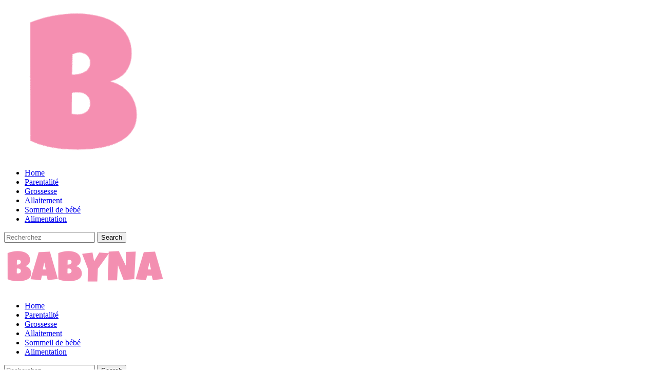

--- FILE ---
content_type: text/html; charset=UTF-8
request_url: https://baby-na.com/chat-et-arrivee-dun-bebe-a-la-maison/
body_size: 26333
content:
<!DOCTYPE html><html lang="fr-FR"><head><link rel="preconnect" href="https://fonts.gstatic.com" crossorigin /><link rel="dns-prefetch" href="https://fonts.gstatic.com" /><meta charset="UTF-8"><meta http-equiv="X-UA-Compatible" content="IE=edge"><meta name="viewport" content="width=device-width, initial-scale=1"><link rel="profile" href="https://gmpg.org/xfn/11"/><link rel="alternate" type="application/rss+xml" title="Baby-na.com RSS Feed"
href="https://baby-na.com/feed/"/><link rel="alternate" type="application/atom+xml" title="Baby-na.com Atom Feed"
href="https://baby-na.com/feed/atom/"/><link rel="pingback" href="https://baby-na.com/xmlrpc.php"/>
<!--[if lt IE 9]>
[script_0]
<![endif]--><link rel='preconnect' href='https://fonts.googleapis.com' /><link rel='preconnect' href='https://fonts.gstatic.com' /><meta http-equiv='x-dns-prefetch-control' content='on'><link rel='dns-prefetch' href='//fonts.gstatic.com' /><link rel='dns-prefetch' href='//s.gravatar.com' /><link rel='dns-prefetch' href='//www.google-analytics.com' /><meta name='robots' content='index, follow, max-image-preview:large, max-snippet:-1, max-video-preview:-1' /><title>Chat et Arrivée d&#039;un Bébé à la Maison - Baby-na.com</title><meta name="description" content="Un adorable bébé arrive bientôt à la maison... Mais attendez, qu&#039;en est-il de votre chat ? Pas de panique, nous allons vous guider sur les précautions à prendre, les avantages pour le développement de votre enfant et les astuces pour que les présentations entre votre chat et votre bébé se passent en douceur." /><link rel="canonical" href="https://baby-na.com/chat-et-arrivee-dun-bebe-a-la-maison/" /><meta property="og:locale" content="fr_FR" /><meta property="og:type" content="article" /><meta property="og:title" content="Chat et Arrivée d&#039;un Bébé à la Maison - Baby-na.com" /><meta property="og:description" content="Un adorable bébé arrive bientôt à la maison... Mais attendez, qu&#039;en est-il de votre chat ? Pas de panique, nous allons vous guider sur les précautions à prendre, les avantages pour le développement de votre enfant et les astuces pour que les présentations entre votre chat et votre bébé se passent en douceur." /><meta property="og:url" content="https://baby-na.com/chat-et-arrivee-dun-bebe-a-la-maison/" /><meta property="og:site_name" content="Baby-na.com" /><meta property="article:published_time" content="2023-07-12T11:49:29+00:00" /><meta property="article:modified_time" content="2025-06-05T20:29:55+00:00" /><meta name="author" content="babynacom" /><meta name="twitter:card" content="summary_large_image" /><meta name="twitter:label1" content="Écrit par" /><meta name="twitter:data1" content="babynacom" /><meta name="twitter:label2" content="Durée de lecture estimée" /><meta name="twitter:data2" content="6 minutes" /> <script type="application/ld+json" class="yoast-schema-graph">{"@context":"https://schema.org","@graph":[{"@type":"Article","@id":"https://baby-na.com/chat-et-arrivee-dun-bebe-a-la-maison/#article","isPartOf":{"@id":"https://baby-na.com/chat-et-arrivee-dun-bebe-a-la-maison/"},"author":{"name":"babynacom","@id":"https://baby-na.com/#/schema/person/239b3a270d8c47cd5227437d4f678721"},"headline":"Chat et Arrivée d&rsquo;un Bébé à la Maison","datePublished":"2023-07-12T11:49:29+00:00","dateModified":"2025-06-05T20:29:55+00:00","mainEntityOfPage":{"@id":"https://baby-na.com/chat-et-arrivee-dun-bebe-a-la-maison/"},"wordCount":1235,"commentCount":0,"publisher":{"@id":"https://baby-na.com/#organization"},"image":{"@id":"https://baby-na.com/chat-et-arrivee-dun-bebe-a-la-maison/#primaryimage"},"thumbnailUrl":"https://baby-na.com/wp-content/uploads/2025/06/GettyImages-1369530099.jpg","articleSection":["Grossesse"],"inLanguage":"fr-FR","potentialAction":[{"@type":"CommentAction","name":"Comment","target":["https://baby-na.com/chat-et-arrivee-dun-bebe-a-la-maison/#respond"]}]},{"@type":"WebPage","@id":"https://baby-na.com/chat-et-arrivee-dun-bebe-a-la-maison/","url":"https://baby-na.com/chat-et-arrivee-dun-bebe-a-la-maison/","name":"Chat et Arrivée d'un Bébé à la Maison - Baby-na.com","isPartOf":{"@id":"https://baby-na.com/#website"},"primaryImageOfPage":{"@id":"https://baby-na.com/chat-et-arrivee-dun-bebe-a-la-maison/#primaryimage"},"image":{"@id":"https://baby-na.com/chat-et-arrivee-dun-bebe-a-la-maison/#primaryimage"},"thumbnailUrl":"https://baby-na.com/wp-content/uploads/2025/06/GettyImages-1369530099.jpg","datePublished":"2023-07-12T11:49:29+00:00","dateModified":"2025-06-05T20:29:55+00:00","description":"Un adorable bébé arrive bientôt à la maison... Mais attendez, qu'en est-il de votre chat ? Pas de panique, nous allons vous guider sur les précautions à prendre, les avantages pour le développement de votre enfant et les astuces pour que les présentations entre votre chat et votre bébé se passent en douceur.","breadcrumb":{"@id":"https://baby-na.com/chat-et-arrivee-dun-bebe-a-la-maison/#breadcrumb"},"inLanguage":"fr-FR","potentialAction":[{"@type":"ReadAction","target":["https://baby-na.com/chat-et-arrivee-dun-bebe-a-la-maison/"]}]},{"@type":"ImageObject","inLanguage":"fr-FR","@id":"https://baby-na.com/chat-et-arrivee-dun-bebe-a-la-maison/#primaryimage","url":"https://baby-na.com/wp-content/uploads/2025/06/GettyImages-1369530099.jpg","contentUrl":"https://baby-na.com/wp-content/uploads/2025/06/GettyImages-1369530099.jpg","width":724,"height":483,"caption":"Beautiful dark haired pregnant woman wearing grey eating healthy toast with avocado at kitchen and look away to window"},{"@type":"BreadcrumbList","@id":"https://baby-na.com/chat-et-arrivee-dun-bebe-a-la-maison/#breadcrumb","itemListElement":[{"@type":"ListItem","position":1,"name":"Home","item":"https://baby-na.com/"},{"@type":"ListItem","position":2,"name":"Chat et Arrivée d&#8217;un Bébé à la Maison"}]},{"@type":"WebSite","@id":"https://baby-na.com/#website","url":"https://baby-na.com/","name":"Baby-na.com","description":"Conseils Grossesse, Parentalité, Bébé, Enfant","publisher":{"@id":"https://baby-na.com/#organization"},"potentialAction":[{"@type":"SearchAction","target":{"@type":"EntryPoint","urlTemplate":"https://baby-na.com/?s={search_term_string}"},"query-input":{"@type":"PropertyValueSpecification","valueRequired":true,"valueName":"search_term_string"}}],"inLanguage":"fr-FR"},{"@type":"Organization","@id":"https://baby-na.com/#organization","name":"Baby-na.com","url":"https://baby-na.com/","logo":{"@type":"ImageObject","inLanguage":"fr-FR","@id":"https://baby-na.com/#/schema/logo/image/","url":"https://baby-na.com/wp-content/uploads/2025/06/BABYNA-500-x-200-px-500-x-150-px.webp","contentUrl":"https://baby-na.com/wp-content/uploads/2025/06/BABYNA-500-x-200-px-500-x-150-px.webp","width":313,"height":94,"caption":"Baby-na.com"},"image":{"@id":"https://baby-na.com/#/schema/logo/image/"}},{"@type":"Person","@id":"https://baby-na.com/#/schema/person/239b3a270d8c47cd5227437d4f678721","name":"babynacom","sameAs":["https://baby-na.com"]}]}</script> <link rel='dns-prefetch' href='//www.googletagmanager.com' /><link rel='dns-prefetch' href='//pagead2.googlesyndication.com' /><link rel="alternate" type="application/rss+xml" title="Baby-na.com &raquo; Flux" href="https://baby-na.com/feed/" /><link rel="alternate" type="application/rss+xml" title="Baby-na.com &raquo; Flux des commentaires" href="https://baby-na.com/comments/feed/" /><link rel="alternate" type="application/rss+xml" title="Baby-na.com &raquo; Chat et Arrivée d&rsquo;un Bébé à la Maison Flux des commentaires" href="https://baby-na.com/chat-et-arrivee-dun-bebe-a-la-maison/feed/" /><link rel="stylesheet" id="litespeed-cache-dummy-css" media="all" data-soledad_pagespeed-delay data-href="https://baby-na.com/wp-content/cache/soledad_pagespeed/css/24417c80fc11f8f866e6b171d3676d68.css?v=1"/><link rel="stylesheet" id="wp-block-library-css" media="all" data-soledad_pagespeed-delay data-href="https://baby-na.com/wp-content/cache/soledad_pagespeed/css/1b09990b9b458ca8958915e786bab65d.css?v=1"/><link rel="stylesheet" id="contact-form-7-css" media="all" data-soledad_pagespeed-delay data-href="https://baby-na.com/wp-content/cache/soledad_pagespeed/css/f15c59685d2b041d6aa5e908c3cf714c.css?v=1"/><link rel="stylesheet" id="penci-review-css" media="all" data-soledad_pagespeed-delay data-href="https://baby-na.com/wp-content/cache/soledad_pagespeed/css/68b99069cd8a8d107ca953437a02fcbe.css?v=1"/><link rel="stylesheet" id="penci-oswald-css" media="all" data-soledad_pagespeed-delay data-href="//fonts.googleapis.com/css?family=Oswald%3A400&amp;display=swap"/><link rel="stylesheet" id="penci-fonts-css" media="only screen and (min-width: 768px)" data-soledad_pagespeed-delay data-href="https://baby-na.com/wp-content/cache/soledad_pagespeed/css/d7b1633ba901a23cab1c255dfaf8c2cd.css?v=1"/><link rel="stylesheet" id="penci-mobile-fonts-css" media="only screen and (max-width: 768px)" data-soledad_pagespeed-delay data-href="https://baby-na.com/wp-content/cache/soledad_pagespeed/css/d1e79d6014e07437b89a8a4bb45b4fc1.css?v=1"/><link rel="stylesheet" id="penci-main-style-css" media="all" data-soledad_pagespeed-delay data-href="https://baby-na.com/wp-content/cache/soledad_pagespeed/css/47d90ca9ed0d740d7a31a0d1d3dc01da.css?v=1"/><link rel="stylesheet" id="penci-swiper-bundle-css" media="all" data-soledad_pagespeed-delay data-href="https://baby-na.com/wp-content/cache/soledad_pagespeed/css/fbee1f7f3124a1b03a72bb9711ff48c2.css?v=1"/><link rel="stylesheet" id="penci-font-awesomeold-css" media="all" data-soledad_pagespeed-delay data-href="https://baby-na.com/wp-content/themes/soledad/css/font-awesome.4.7.0.swap.min.css"/><link rel="stylesheet" id="penci_icon-css" media="all" data-soledad_pagespeed-delay data-href="https://baby-na.com/wp-content/themes/soledad/css/penci-icon.css"/><link rel="stylesheet" id="penci_style-css" media="all" data-soledad_pagespeed-delay data-href="https://baby-na.com/wp-content/themes/soledad/style.css"/><link rel="stylesheet" id="penci_social_counter-css" media="all" data-soledad_pagespeed-delay data-href="https://baby-na.com/wp-content/cache/soledad_pagespeed/css/3352d103554e85efcf694f86f73a8ebb.css?v=1"/><link rel="stylesheet" id="elementor-icons-css" media="all" data-soledad_pagespeed-delay data-href="https://baby-na.com/wp-content/plugins/elementor/assets/lib/eicons/css/elementor-icons.min.css"/><link rel="stylesheet" id="elementor-frontend-css" media="all" data-soledad_pagespeed-delay data-href="https://baby-na.com/wp-content/cache/soledad_pagespeed/css/519a79d28aa59580f4306b05c2c2063a.css?v=1"/><link rel="stylesheet" id="elementor-post-11-css" media="all" data-soledad_pagespeed-delay data-href="https://baby-na.com/wp-content/cache/soledad_pagespeed/css/4ee210a7a26b3b09445cc0136ba11a8d.css?v=1"/><link rel="stylesheet" id="elementor-post-246-css" media="all" data-soledad_pagespeed-delay data-href="https://baby-na.com/wp-content/cache/soledad_pagespeed/css/2b3cbc891dc3720f97745732b37894c0.css?v=1"/><link rel="stylesheet" id="elementor-gf-local-baloo2-css" media="all" data-soledad_pagespeed-delay data-href="https://baby-na.com/wp-content/cache/soledad_pagespeed/css/32aa285a948613dd27c193a966e78bf0.css?v=1"/><link rel="stylesheet" id="elementor-gf-local-roboto-css" media="all" data-soledad_pagespeed-delay data-href="https://baby-na.com/wp-content/cache/soledad_pagespeed/css/a3700887f88ab31c6a51e6dd3e59725e.css?v=1"/><link rel="stylesheet" id="elementor-gf-local-robotoslab-css" media="all" data-soledad_pagespeed-delay data-href="https://baby-na.com/wp-content/cache/soledad_pagespeed/css/4f3c2a38a75f7e8ca22518a1bae6f1c2.css?v=1"/><link rel="stylesheet" id="elementor-gf-local-sourcesanspro-css" media="all" data-soledad_pagespeed-delay data-href="https://baby-na.com/wp-content/cache/soledad_pagespeed/css/2acbc97cafba708c13cc5be76d5c4b8e.css?v=1"/><link rel="stylesheet" id="elementor-icons-shared-0-css" media="all" data-soledad_pagespeed-delay data-href="https://baby-na.com/wp-content/plugins/elementor/assets/lib/font-awesome/css/fontawesome.min.css"/><link rel="stylesheet" id="elementor-icons-fa-regular-css" media="all" data-soledad_pagespeed-delay data-href="https://baby-na.com/wp-content/plugins/elementor/assets/lib/font-awesome/css/regular.min.css"/> <script type="PenciLazyScript" id="jquery-core-js" src="https://baby-na.com/wp-includes/js/jquery/jquery.min.js" data-pencilazy-type="text/javascript"></script> 
 <script type="text/javascript" src="https://www.googletagmanager.com/gtag/js?id=GT-5DCTVW5" id="google_gtagjs-js" defer data-deferred="1"></script> <script type="text/javascript" id="google_gtagjs-js-after" src="[data-uri]" defer></script> <meta name="generator" content="Site Kit by Google 1.170.0" /> <script type="PenciLazyScript">var portfolioDataJs = portfolioDataJs || [];</script> <link rel="shortcut icon" href="https://baby-na.com/wp-content/uploads/2025/06/cropped-BABYNA-1-300x300-1.png"
type="image/x-icon"/><link rel="apple-touch-icon" sizes="180x180" href="https://baby-na.com/wp-content/uploads/2025/06/cropped-BABYNA-1-300x300-1.png"> <script type="PenciLazyScript">var penciBlocksArray=[];
var portfolioDataJs = portfolioDataJs || [];var PENCILOCALCACHE = {};
		(function () {
				"use strict";
		
				PENCILOCALCACHE = {
					data: {},
					remove: function ( ajaxFilterItem ) {
						delete PENCILOCALCACHE.data[ajaxFilterItem];
					},
					exist: function ( ajaxFilterItem ) {
						return PENCILOCALCACHE.data.hasOwnProperty( ajaxFilterItem ) && PENCILOCALCACHE.data[ajaxFilterItem] !== null;
					},
					get: function ( ajaxFilterItem ) {
						return PENCILOCALCACHE.data[ajaxFilterItem];
					},
					set: function ( ajaxFilterItem, cachedData ) {
						PENCILOCALCACHE.remove( ajaxFilterItem );
						PENCILOCALCACHE.data[ajaxFilterItem] = cachedData;
					}
				};
			}
		)();function penciBlock() {
		    this.atts_json = '';
		    this.content = '';
		}</script> <script type="application/ld+json">{
    "@context": "https:\/\/schema.org\/",
    "@type": "organization",
    "@id": "#organization",
    "logo": {
        "@type": "ImageObject",
        "url": "https:\/\/baby-na.com\/wp-content\/uploads\/2025\/06\/cropped-BABYNA-1-300x300-1.png"
    },
    "url": "https:\/\/baby-na.com\/",
    "name": "Baby-na.com",
    "description": "Conseils Grossesse, Parentalit\u00e9, B\u00e9b\u00e9, Enfant"
}</script><script type="application/ld+json">{
    "@context": "https:\/\/schema.org\/",
    "@type": "WebSite",
    "name": "Baby-na.com",
    "alternateName": "Conseils Grossesse, Parentalit\u00e9, B\u00e9b\u00e9, Enfant",
    "url": "https:\/\/baby-na.com\/"
}</script><script type="application/ld+json">{
    "@context": "https:\/\/schema.org\/",
    "@type": "BlogPosting",
    "headline": "Chat et Arriv\u00e9e d'un B\u00e9b\u00e9 \u00e0 la Maison",
    "description": "Un adorable b\u00e9b\u00e9 arrive bient\u00f4t \u00e0 la maison&#8230; Mais attendez, qu&rsquo;en est-il de votre chat ? Pas de panique, nous allons vous guider sur les pr\u00e9cautions \u00e0 prendre, les avantages&hellip;",
    "datePublished": "2023-07-12T11:49:29+00:00",
    "datemodified": "2025-06-05T20:29:55+00:00",
    "mainEntityOfPage": "https:\/\/baby-na.com\/chat-et-arrivee-dun-bebe-a-la-maison\/",
    "image": {
        "@type": "ImageObject",
        "url": "https:\/\/baby-na.com\/wp-content\/uploads\/2025\/06\/GettyImages-1369530099.jpg",
        "width": 724,
        "height": 483
    },
    "publisher": {
        "@type": "Organization",
        "name": "Baby-na.com",
        "logo": {
            "@type": "ImageObject",
            "url": "https:\/\/baby-na.com\/wp-content\/uploads\/2025\/06\/cropped-BABYNA-1-300x300-1.png"
        }
    },
    "author": {
        "@type": "Person",
        "@id": "#person-babynacom",
        "name": "babynacom",
        "url": "https:\/\/baby-na.com\/author\/babynacom\/"
    }
}</script> <meta name="google-adsense-platform-account" content="ca-host-pub-2644536267352236"><meta name="google-adsense-platform-domain" content="sitekit.withgoogle.com"><meta name="generator" content="Elementor 3.34.2; features: additional_custom_breakpoints; settings: css_print_method-external, google_font-enabled, font_display-swap"><meta name="redi-version" content="1.2.7" />
 <script type="PenciLazyScript" crossorigin="anonymous" src="https://pagead2.googlesyndication.com/pagead/js/adsbygoogle.js?client=ca-pub-6299409479423820&amp;host=ca-host-pub-2644536267352236" id="e27cf681bbf11fdef0db4942ea291a87" data-pencilazy-type="text/javascript"></script> <link rel="prefetch" href="https://baby-na.com/wp-content/cache/soledad_pagespeed/css/24417c80fc11f8f866e6b171d3676d68.css?v=1" as="style" media="all" /><link rel="prefetch" href="https://baby-na.com/wp-content/cache/soledad_pagespeed/css/1b09990b9b458ca8958915e786bab65d.css?v=1" as="style" media="all" /><link rel="prefetch" href="https://baby-na.com/wp-content/cache/soledad_pagespeed/css/f15c59685d2b041d6aa5e908c3cf714c.css?v=1" as="style" media="all" /><link rel="prefetch" href="https://baby-na.com/wp-content/cache/soledad_pagespeed/css/68b99069cd8a8d107ca953437a02fcbe.css?v=1" as="style" media="all" /><link rel="prefetch" href="https://baby-na.com/wp-content/cache/soledad_pagespeed/css/47d90ca9ed0d740d7a31a0d1d3dc01da.css?v=1" as="style" media="all" /><link rel="prefetch" href="https://baby-na.com/wp-content/cache/soledad_pagespeed/css/fbee1f7f3124a1b03a72bb9711ff48c2.css?v=1" as="style" media="all" /><link rel="prefetch" href="https://baby-na.com/wp-content/themes/soledad/css/font-awesome.4.7.0.swap.min.css" as="style" media="all" /><link rel="prefetch" href="https://baby-na.com/wp-content/themes/soledad/css/penci-icon.css" as="style" media="all" /><link rel="prefetch" href="https://baby-na.com/wp-content/themes/soledad/style.css" as="style" media="all" /><link rel="prefetch" href="https://baby-na.com/wp-content/cache/soledad_pagespeed/css/3352d103554e85efcf694f86f73a8ebb.css?v=1" as="style" media="all" /><link rel="prefetch" href="https://baby-na.com/wp-content/plugins/elementor/assets/lib/eicons/css/elementor-icons.min.css" as="style" media="all" /><link rel="prefetch" href="https://baby-na.com/wp-content/cache/soledad_pagespeed/css/519a79d28aa59580f4306b05c2c2063a.css?v=1" as="style" media="all" /><link rel="prefetch" href="https://baby-na.com/wp-content/cache/soledad_pagespeed/css/4ee210a7a26b3b09445cc0136ba11a8d.css?v=1" as="style" media="all" /><link rel="prefetch" href="https://baby-na.com/wp-content/cache/soledad_pagespeed/css/2b3cbc891dc3720f97745732b37894c0.css?v=1" as="style" media="all" /><link rel="prefetch" href="https://baby-na.com/wp-content/cache/soledad_pagespeed/css/32aa285a948613dd27c193a966e78bf0.css?v=1" as="style" media="all" /><link rel="prefetch" href="https://baby-na.com/wp-content/cache/soledad_pagespeed/css/a3700887f88ab31c6a51e6dd3e59725e.css?v=1" as="style" media="all" /><link rel="prefetch" href="https://baby-na.com/wp-content/cache/soledad_pagespeed/css/4f3c2a38a75f7e8ca22518a1bae6f1c2.css?v=1" as="style" media="all" /><link rel="prefetch" href="https://baby-na.com/wp-content/cache/soledad_pagespeed/css/2acbc97cafba708c13cc5be76d5c4b8e.css?v=1" as="style" media="all" /><link rel="prefetch" href="https://baby-na.com/wp-content/plugins/elementor/assets/lib/font-awesome/css/fontawesome.min.css" as="style" media="all" /><link rel="prefetch" href="https://baby-na.com/wp-content/plugins/elementor/assets/lib/font-awesome/css/regular.min.css" as="style" media="all" /></head><body class="wp-singular post-template-default single single-post postid-2265 single-format-standard wp-custom-logo wp-theme-soledad penci-disable-desc-collapse soledad-ver-8-6-6 pclight-mode penci-body-title-bellow penci-show-pthumb pcmn-drdw-style-slide_down pchds-showup pcstyle-style-2 elementor-default elementor-kit-11"><div id="soledad_wrapper" class="wrapper-boxed header-style-header-1 header-search-style-showup"><div class="penci-header-wrap pc-wrapbuilder-header"><div data-builder-slug="header" id="pcbdhd_header"
class="pc-wrapbuilder-header-inner penci-builder-id-header"><div class="penci_header penci-header-builder penci_builder_sticky_header_desktop shadow-enable"><div class="penci_container"><div class="penci_stickybar penci_navbar"><div class="penci-desktop-sticky-mid penci_container penci-sticky-mid pcmiddle-center pc-hasel"><div class="container container-normal"><div class="penci_nav_row"><div class="penci_nav_col penci_nav_left penci_nav_alignleft"><div class="pc-builder-element penci-menuhbg-wapper penci-menu-toggle-wapper">
<a href="#" aria-label="Open Menu"
class="penci-menuhbg-toggle builder pc-button-define-style-1">
<span class="penci-menuhbg-inner">
<i class="lines-button lines-button-double">
<i class="penci-lines"></i>
</i>
<i class="lines-button lines-button-double penci-hover-effect">
<i class="penci-lines"></i>
</i>
</span>
</a></div><div class="pc-builder-element pc-logo-sticky pc-logo penci-header-image-logo ">
<a href="https://baby-na.com/">
<img data-lazyloaded="1" src="[data-uri]" class="penci-mainlogo penci-limg pclogo-cls" data-src="https://baby-na.com/wp-content/uploads/2025/06/cropped-BABYNA-1-300x300-1.png"
alt="Baby-na.com"
width="300"
height="300">
</a></div></div><div class="penci_nav_col penci_nav_center penci_nav_aligncenter"><div class="pc-builder-element pc-builder-menu pc-main-menu"><nav class="navigation menu-style-1 no-class menu-item-normal " role="navigation"
itemscope
itemtype="https://schema.org/SiteNavigationElement"><ul id="menu-main-menu" class="menu"><li id="menu-item-388" class="menu-item menu-item-type-post_type menu-item-object-page menu-item-home ajax-mega-menu menu-item-388"><a href="https://baby-na.com/">Home</a></li><li id="menu-item-3929" class="menu-item menu-item-type-taxonomy menu-item-object-category ajax-mega-menu menu-item-3929"><a href="https://baby-na.com/category/parentalite/">Parentalité</a></li><li id="menu-item-3930" class="menu-item menu-item-type-taxonomy menu-item-object-category current-post-ancestor current-menu-parent current-post-parent ajax-mega-menu menu-item-3930"><a href="https://baby-na.com/category/grossesse/">Grossesse</a></li><li id="menu-item-3931" class="menu-item menu-item-type-taxonomy menu-item-object-category ajax-mega-menu menu-item-3931"><a href="https://baby-na.com/category/allaitement/">Allaitement</a></li><li id="menu-item-3932" class="menu-item menu-item-type-taxonomy menu-item-object-category ajax-mega-menu menu-item-3932"><a href="https://baby-na.com/category/sommeil-de-bebe/">Sommeil de bébé</a></li><li id="menu-item-3933" class="menu-item menu-item-type-taxonomy menu-item-object-category ajax-mega-menu menu-item-3933"><a href="https://baby-na.com/category/alimentation/">Alimentation</a></li></ul></nav></div></div><div class="penci_nav_col penci_nav_right penci_nav_alignright"><div id="top-search"
class="pc-builder-element penci-top-search pcheader-icon top-search-classes ">
<a href="#" aria-label="Search" class="search-click pc-button-define-style-2">
<i class="penciicon-magnifiying-glass"></i>
</a><div class="show-search pcbds-showup"><form role="search" method="get" class="pc-searchform"
action="https://baby-na.com/"><div class="pc-searchform-inner">
<input type="text" class="search-input"
placeholder="Recherchez" name="s"/>
<i class="penciicon-magnifiying-glass"></i>
<button type="submit"
class="searchsubmit">Search</button></div></form>
<a href="#" aria-label="Close" class="search-click close-search"><i class="penciicon-close-button"></i></a></div></div></div></div></div></div></div></div></div><div class="penci_header penci-header-builder main-builder-header  normal shadow-enable  "><div class="penci_topblock penci-desktop-topblock pcmiddle-normal penci_container bg-normal pc-hasel"><div class="container container-fullwidth"><div class="penci_nav_row"><div class="penci_nav_col penci_nav_center  penci_content_row penci_nav_aligncenter"><div class="pc-builder-element pc-logo pc-logo-desktop penci-header-image-logo ">
<a href="https://baby-na.com/">
<img data-lazyloaded="1" src="[data-uri]" class="penci-mainlogo penci-limg pclogo-cls" data-src="https://baby-na.com/wp-content/uploads/2025/06/BABYNA-500-x-200-px-500-x-150-px.png"
alt="Baby-na.com"
width="313"
height="94">
</a></div></div></div></div></div><div class="penci_topbar penci-desktop-topbar penci_container bg-normal pcmiddle-normal pc-hasel"><div class="container container-normal"><div class="penci_nav_row"><div class="penci_nav_col penci_nav_left penci_nav_alignleft"><div class="header-social desktop-social penci-builder-element"><div class="inner-header-social social-icon-style penci-social-circle penci-social-textcolored">
<a href="https://www.instagram.com/babyna_com/"
aria-label="Instagram"  rel="noreferrer"                   target="_blank"><i class="penci-faicon fa fa-instagram" ></i></a></div></div></div><div class="penci_nav_col penci_nav_center penci_nav_aligncenter"><div class="pc-builder-element pc-builder-menu pc-main-menu"><nav class="navigation menu-style-1 no-class menu-item-normal " role="navigation"
itemscope
itemtype="https://schema.org/SiteNavigationElement"><ul id="menu-main-menu-1" class="menu"><li class="menu-item menu-item-type-post_type menu-item-object-page menu-item-home ajax-mega-menu menu-item-388"><a href="https://baby-na.com/">Home</a></li><li class="menu-item menu-item-type-taxonomy menu-item-object-category ajax-mega-menu menu-item-3929"><a href="https://baby-na.com/category/parentalite/">Parentalité</a></li><li class="menu-item menu-item-type-taxonomy menu-item-object-category current-post-ancestor current-menu-parent current-post-parent ajax-mega-menu menu-item-3930"><a href="https://baby-na.com/category/grossesse/">Grossesse</a></li><li class="menu-item menu-item-type-taxonomy menu-item-object-category ajax-mega-menu menu-item-3931"><a href="https://baby-na.com/category/allaitement/">Allaitement</a></li><li class="menu-item menu-item-type-taxonomy menu-item-object-category ajax-mega-menu menu-item-3932"><a href="https://baby-na.com/category/sommeil-de-bebe/">Sommeil de bébé</a></li><li class="menu-item menu-item-type-taxonomy menu-item-object-category ajax-mega-menu menu-item-3933"><a href="https://baby-na.com/category/alimentation/">Alimentation</a></li></ul></nav></div></div><div class="penci_nav_col penci_nav_right penci_nav_alignright"><div id="top-search"
class="pc-builder-element penci-top-search pcheader-icon top-search-classes ">
<a href="#" aria-label="Search" class="search-click pc-button-define-style-2">
<i class="penciicon-magnifiying-glass"></i>
</a><div class="show-search pcbds-showup"><form role="search" method="get" class="pc-searchform"
action="https://baby-na.com/"><div class="pc-searchform-inner">
<input type="text" class="search-input"
placeholder="Recherchez" name="s"/>
<i class="penciicon-magnifiying-glass"></i>
<button type="submit"
class="searchsubmit">Search</button></div></form>
<a href="#" aria-label="Close" class="search-click close-search"><i class="penciicon-close-button"></i></a></div></div></div></div></div></div></div><div class="penci_navbar_mobile shadow-enable"><div class="penci_mobile_midbar penci-mobile-midbar penci_container sticky-enable pcmiddle-center pc-hasel bgtrans-enable"><div class="container"><div class="penci_nav_row"><div class="penci_nav_col penci_nav_left penci_nav_alignleft"><div class="pc-button-define-customize pc-builder-element navigation mobile-menu "><div class="button-menu-mobile header-builder"><svg width=18px height=18px viewBox="0 0 512 384" version=1.1 xmlns=http://www.w3.org/2000/svg xmlns:xlink=http://www.w3.org/1999/xlink><g stroke=none stroke-width=1 fill-rule=evenodd><g transform="translate(0.000000, 0.250080)"><rect x=0 y=0 width=512 height=62></rect><rect x=0 y=161 width=512 height=62></rect><rect x=0 y=321 width=512 height=62></rect></g></g></svg></div></div></div><div class="penci_nav_col penci_nav_center penci_nav_aligncenter"><div class="pc-builder-element pc-logo pb-logo-mobile penci-header-image-logo ">
<a href="https://baby-na.com/">
<img data-lazyloaded="1" src="[data-uri]" class="penci-mainlogo penci-limg pclogo-cls" data-src="https://baby-na.com/wp-content/uploads/2025/06/cropped-BABYNA-1-300x300-1.png"
alt="Baby-na.com"
width="300"
height="300">
</a></div></div><div class="penci_nav_col penci_nav_right penci_nav_alignright"><div id="top-search"
class="pc-builder-element penci-top-search pcheader-icon top-search-classes ">
<a href="#" aria-label="Search" class="search-click pc-button-define-style-2">
<i class="penciicon-magnifiying-glass"></i>
</a><div class="show-search pcbds-showup"><form role="search" method="get" class="pc-searchform"
action="https://baby-na.com/"><div class="pc-searchform-inner">
<input type="text" class="search-input"
placeholder="Recherchez" name="s"/>
<i class="penciicon-magnifiying-glass"></i>
<button type="submit"
class="searchsubmit">Search</button></div></form>
<a href="#" aria-label="Close" class="search-click close-search"><i class="penciicon-close-button"></i></a></div></div></div></div></div></div></div>
<a href="#" aria-label="Close" class="close-mobile-menu-builder mpos-left"><i
class="penci-faicon fa fa-close"></i></a><div id="penci_off_canvas"
class="penci-builder-mobile-sidebar-nav penci-menu-hbg mpos-left"><div class="penci_mobile_wrapper"><div class="nav_wrap penci-mobile-sidebar-content-wrapper"><div class="penci-builder-item-wrap item_main"><div class="pc-builder-element pc-logo pb-logo-sidebar-mobile penci-header-image-logo ">
<a href="https://baby-na.com/">
<img data-lazyloaded="1" src="[data-uri]" class="penci-mainlogo penci-limg pclogo-cls" data-src="https://baby-na.com/wp-content/uploads/2025/06/cropped-BABYNA-1-300x300-1.png"
alt="Baby-na.com"
width="300"
height="300">
</a></div><div class="header-social penci-builder-element mobile-social"><div class="inner-header-social social-icon-style penci-social-simple penci-social-normal">
<a href="https://www.instagram.com/babyna_com/"
aria-label="Instagram"  rel="noreferrer"                   target="_blank"><i class="penci-faicon fa fa-instagram" ></i></a></div></div><div class="penci-builder-element pc-search-form pc-search-form-sidebar search-style-default "><form role="search" method="get" class="pc-searchform"
action="https://baby-na.com/"><div class="pc-searchform-inner">
<input type="text" class="search-input"
placeholder="Recherchez" name="s"/>
<i class="penciicon-magnifiying-glass"></i>
<button type="submit"
class="searchsubmit">Search</button></div></form></div><div class="pc-builder-element pc-builder-menu pc-dropdown-menu"><nav class="no-class normal-click" role="navigation"
itemscope
itemtype="https://schema.org/SiteNavigationElement"><ul id="menu-footermenu" class="menu menu-hgb-main"><li id="menu-item-2392" class="menu-item menu-item-type-custom menu-item-object-custom menu-item-2392"><a href="https://uz8-371-myftpupload-com-2025-may-24-683f4f4838e459.local/sitemap_index.xml">Plan de Site</a></li><li id="menu-item-2396" class="menu-item menu-item-type-post_type menu-item-object-page menu-item-2396"><a href="https://baby-na.com/contact/">Contactez-nous</a></li><li id="menu-item-2398" class="menu-item menu-item-type-post_type menu-item-object-page menu-item-2398"><a href="https://baby-na.com/politique-de-confidentialite/">Politique de confidentialité</a></li><li id="menu-item-440" class="menu-item menu-item-type-custom menu-item-object-custom menu-item-440"><a href="https://uz8-371-myftpupload-com-2025-may-24-683f4f4838e459.local/">Babyna</a></li></ul></nav></div><div class="penci-builder-element penci-html-ads penci-html-ads-mobile">
Copyright 2021 - All Right Reserved</div></div></div></div></div></div></div><div class="penci-single-wrapper"><div class="penci-single-block"><div class="container penci-breadcrumb single-breadcrumb"><span><span><a href="https://baby-na.com/">Home</a></span> » <span class="breadcrumb_last" aria-current="page">Chat et Arrivée d&#8217;un Bébé à la Maison</span></span></div><div class="container container-single penci_sidebar  penci-enable-lightbox"><div id="main"><div class="theiaStickySidebar"><article id="post-2265" class="post type-post status-publish"><div class="post-image">
<a href="https://baby-na.com/wp-content/uploads/2025/06/GettyImages-1369530099.jpg" data-rel="penci-gallery-image-content">							                                <img class="attachment-penci-full-thumb size-penci-full-thumb penci-lazy wp-post-image pc-singlep-img"
width="724" height="483"
src="data:image/svg+xml,%3Csvg%20xmlns=&#039;http://www.w3.org/2000/svg&#039;%20viewBox=&#039;0%200%20724%20483&#039;%3E%3C/svg%3E"
alt="" title="Beautiful dark haired pregnant woman wearing grey eating healthy toast with avocado at kitchen"                                     data-sizes="(max-width: 767px) 585px, 1170px"
data-srcset="https://baby-na.com/wp-content/uploads/2025/06/GettyImages-1369530099-585x390.jpg 585w,https://baby-na.com/wp-content/uploads/2025/06/GettyImages-1369530099.jpg"
data-src="https://baby-na.com/wp-content/uploads/2025/06/GettyImages-1369530099.jpg">
</a></div><div class="header-standard header-classic single-header"><div class="penci-standard-cat"><span class="cat"><a style="" class="penci-cat-name penci-cat-17" href="https://baby-na.com/category/grossesse/"  rel="category tag"><span style="">Grossesse</span></a></span></div><h1 class="post-title single-post-title entry-title">Chat et Arrivée d&rsquo;un Bébé à la Maison</h1><div class="penci-hide-tagupdated">
<span class="author-italic author vcard">Par 										<a class="author-url url fn n"
href="https://baby-na.com/author/babynacom/">babynacom</a>
</span>
<time class="entry-date updated" datetime="2025-06-05T20:29:55+00:00">juin 5, 2025</time></div><div class="post-box-meta-single">
<span><time class="entry-date updated" datetime="2025-06-05T20:29:55+00:00">juin 5, 2025</time></span></div></div><div class="sstyle-style-1 tags-share-box tags-share-box-top single-post-share tags-share-box-n8  pcnew-share  social-align-center  penci-social-colored  penci-icon-full  size-large post-share">
<span class="penci-social-share-text">Partager</span>
<span class="post-share-item post-share-plike"><span class="count-number-like">0</span><a href="#" aria-label="Like this post" class="penci-post-like single-like-button" data-post_id="2265" title="Like" data-like="Like" data-unlike="Unlike"><i class="penci-faicon fa fa-heart-o" ></i></a></span><a class="new-ver-share post-share-item post-share-facebook" aria-label="Share on Facebook" target="_blank"  rel="noreferrer" href="https://www.facebook.com/sharer/sharer.php?u=https://baby-na.com/chat-et-arrivee-dun-bebe-a-la-maison/"><i class="penci-faicon fa fa-facebook" ></i><span class="dt-share">Facebook</span></a><a class="new-ver-share post-share-item post-share-twitter" aria-label="Share on Twitter" target="_blank"  rel="noreferrer" href="https://x.com/intent/tweet?text=Check%20out%20this%20article:%20Chat%20et%20Arriv%C3%A9e%20d%27un%20B%C3%A9b%C3%A9%20%C3%A0%20la%20Maison%20-%20https://baby-na.com/chat-et-arrivee-dun-bebe-a-la-maison/"><i class="penci-faicon penciicon-x-twitter" ></i><span class="dt-share">Twitter</span></a><a class="new-ver-share post-share-item post-share-pinterest" aria-label="Pin to Pinterest" data-pin-do="none"  rel="noreferrer" target="_blank" href="https://www.pinterest.com/pin/create/button/?url=https%3A%2F%2Fbaby-na.com%2Fchat-et-arrivee-dun-bebe-a-la-maison%2F&media=https%3A%2F%2Fbaby-na.com%2Fwp-content%2Fuploads%2F2025%2F06%2FGettyImages-1369530099.jpg&description=Chat+et+Arriv%C3%A9e+d%27un+B%C3%A9b%C3%A9+%C3%A0+la+Maison"><i class="penci-faicon fa fa-pinterest" ></i><span class="dt-share">Pinterest</span></a><a class="new-ver-share post-share-item post-share-email" target="_blank" aria-label="Share via Email"  rel="noreferrer" href="mailto:?subject=Chat%20et%20Arrivée%20d&#039;un%20Bébé%20à%20la%20Maison&BODY=https://baby-na.com/chat-et-arrivee-dun-bebe-a-la-maison/"><i class="penci-faicon fa fa-envelope" ></i><span class="dt-share">Email</span></a><a class="post-share-item post-share-expand" href="#" aria-label="Share Expand"><i class="penci-faicon penciicon-add" ></i></a></div><div class="post-entry blockquote-style-1 "><div class="inner-post-entry entry-content" id="penci-post-entry-inner"><i class="penci-post-countview-number-check" style="display:none">339</i><p></p><p>Un adorable bébé arrive bientôt à la maison&#8230; Mais attendez, qu&rsquo;en est-il de votre chat ? Pas de panique, nous allons vous guider sur les précautions à prendre, les avantages pour le développement de votre enfant et les astuces pour que les présentations entre votre chat et votre bébé se passent en douceur. Parce que oui, votre chat et votre bébé peuvent devenir les meilleurs amis du monde !</p><h2 class="wp-block-heading">Introduction du chat à l&rsquo;arrivée du bébé</h2><p>Votre chat est sur le point de devenir le grand frère ou la grande sœur du siècle ! Mais pour rendre cette transition agréable, il est important de préparer votre chat à l&rsquo;arrivée du bébé. Les chats sont des créatures curieuses, alors introduire progressivement les nouvelles odeurs et les nouveaux sons associés au bébé est la clé pour une adaptation réussie.</p><h2 class="wp-block-heading">Précautions à prendre avant l&rsquo;arrivée du bébé</h2><p>Avant l&rsquo;arrivée du bébé, pensez à prendre quelques précautions pour assurer le bonheur de toute la famille. Emmenez votre chat chez le vétérinaire pour vérifier que tout va bien du côté de sa santé. Assurez-vous également que ses vaccinations sont à jour. Prévoyez des zones de retrait spéciales pour votre chat où il pourra se retirer et se détendre lorsque les choses deviendront un peu agitées.</p><h2 class="wp-block-heading">Préparer le chat aux changements</h2><p>Les chats aiment leur routine. Mais avec l&rsquo;arrivée du bébé, il va falloir apporter quelques changements. Commencez à faire des modifications graduelles avant l&rsquo;arrivée du bébé. Déplacez les meubles, changez les objets de place pour habituer votre chat aux changements qui vont se produire. Et pourquoi ne pas diffuser de la musique douce ou des enregistrements de pleurs de bébé pour l&rsquo;habituer aux nouveaux sons ?</p><h2 class="wp-block-heading">Présentations progressives entre le chat et le bébé</h2><p>Le moment tant attendu est enfin arrivé ! Les présentations entre votre chat et votre bébé doivent être faites avec précaution et de manière progressive. Laissez votre chat renifler les articles de bébé pour qu&rsquo;il s&rsquo;habitue à leur odeur. Lors des premières rencontres, tenez fermement votre chat et laissez-le observer le bébé de loin. Récompensez-le avec des friandises et des caresses pour des comportements calmes et positifs.</p><h2 class="wp-block-heading">Les avantages de grandir avec un chat</h2><p>Avoir un chat à la maison lorsque vous êtes enfant présente de nombreux avantages. Votre enfant apprendra à respecter les animaux, à être responsable et à développer son empathie. De plus, un chat peut être un excellent compagnon pour réduire le stress et l&rsquo;anxiété chez votre enfant. Et n&rsquo;oublions pas que grandir avec un chat favorise le développement de compétences sociales et renforce le système immunitaire.</p><h2 class="wp-block-heading">Surveiller les interactions entre le chat et le bébé</h2><p>La sécurité est primordiale lorsque votre chat et votre bébé interagissent. Ne laissez jamais votre chat seul avec le bébé sans surveillance. Assurez-vous que le chat n&rsquo;a pas accès au berceau ou au lit du bébé pour éviter tout risque d&rsquo;accident. Il vaut mieux prévenir que guérir !</p><h2 class="wp-block-heading">Maintenir une hygiène adéquate</h2><p>Pour le bien-être de tous, une bonne hygiène est essentielle. Nettoyez régulièrement la litière de votre chat pour qu&rsquo;elle reste propre et fraîche. Lavez-vous les mains après avoir manipulé le chat ou nettoyé sa litière. Et gardez un œil sur les surfaces où le bébé mange ou dort pour éviter que le chat ne fasse des bêtises.</p><h2 class="wp-block-heading">Accorder du temps et de l&rsquo;attention au chat</h2><p>Avec l&rsquo;arrivée du bébé, il est facile de se laisser absorber par toutes les nouvelles responsabilités. Mais n&rsquo;oubliez pas de consacrer du temps et de l&rsquo;affection à votre chat. Jouez avec lui, brossez-le régulièrement et offrez-lui des moments de qualité. Après tout, votre chat a besoin de savoir qu&rsquo;il est toujours aimé et choyé.</p><h2 class="wp-block-heading">Consulter un vétérinaire en cas de problème de comportement</h2><p>Si vous rencontrez des problèmes de comportement avec votre chat après l&rsquo;arrivée du bébé, n&rsquo;hésitez pas à demander l&rsquo;aide d&rsquo;un vétérinaire. Ils pourront vous donner des conseils adaptés à votre situation spécifique et vous aider à résoudre les problèmes de comportement éventuels. Un peu d&rsquo;aide professionnelle peut faire toute la différence !</p><h2 class="wp-block-heading">Conclusion</h2><p>Avec les bonnes précautions, votre chat et votre bébé peuvent devenir les meilleurs amis du monde. Préparez votre chat en douceur, supervisez les interactions, gardez tout propre et n&rsquo;oubliez pas de donner à votre chat une attention spéciale. Les avantages de grandir avec un chat sont nombreux, alors laissez votre enfant découvrir l&rsquo;amour et le réconfort que peuvent offrir ces adorables boules de poils. Et rappelez-vous, une visite chez le vétérinaire peut être la clé pour résoudre tout problème de comportement.</p><h2 class="wp-block-heading">FAQ</h2><p><strong>1. Mon chat peut-il être dangereux pour mon bébé ?</strong></p><p>Les chats peuvent être de formidables compagnons pour les bébés s&rsquo;ils sont introduits correctement et supervisés. Mais il est important de prendre des précautions pour assurer la sécurité de votre bébé, comme la supervision constante et des interactions progressives.</p><p><strong>2. Comment puis-je éviter les allergies chez mon bébé avec un chat à la maison ?</strong></p><p>Pour prévenir les allergies, gardez votremaison propre en passant régulièrement l&rsquo;aspirateur pour éliminer les poils de chat, lavez les surfaces fréquemment et veillez à garder la litière propre. Limitez également l&rsquo;accès du chat à la chambre du bébé et lavez-vous les mains après avoir manipulé le chat.</p><p><strong>3. Comment empêcher mon chat d&rsquo;accéder au berceau du bébé ?</strong></p><p>Utilisez des barrières de sécurité pour empêcher le chat d&rsquo;accéder au berceau. Fermez également la porte de la chambre du bébé lorsque le bébé dort. Assurez-vous que votre chat dispose de ses propres espaces de détente où il peut se retirer lorsque nécessaire.</p><p><strong>4. Mon chat semble jaloux depuis l&rsquo;arrivée du bébé. Que puis-je faire ?</strong></p><p>La jalousie peut parfois s&rsquo;installer chez les chats avec l&rsquo;arrivée d&rsquo;un nouveau membre de la famille. Accordez à votre chat une attention particulière et des moments de qualité pour apaiser sa jalousie. Utilisez des jouets interactifs pour le divertir et maintenez une routine stable pour lui donner un sentiment de sécurité.</p><p><strong>5. Quand puis-je laisser mon chat et mon bébé interagir sans surveillance ?</strong></p><p>Il est recommandé de ne jamais laisser votre chat et votre bébé interagir sans surveillance. Même si votre chat est habitué au bébé, il est important de toujours surveiller leurs interactions pour prévenir tout risque potentiel.</p><p>Avec un peu de préparation et beaucoup d&rsquo;amour, votre chat et votre bébé peuvent créer un lien spécial et vivre en harmonie. Profitez de cette aventure en famille et n&rsquo;oubliez pas que la patience et l&rsquo;attention sont les clés du succès !</p><div class="penci-single-link-pages"></div></div></div><div class="post-pagination pcpagp-style-2"><div class="prev-post">
<a  data-bgset="https://baby-na.com/wp-content/uploads/2025/06/GettyImages-1438327611-150x150.jpg" class="penci-lazy penci-post-nav-thumb penci-holder-load penci-image-holder"
href="https://baby-na.com/tout-savoir-sur-la-manoeuvre-de-version-par-manoeuvre-externe-vme/">
</a><div class="prev-post-inner"><div class="prev-post-title">
<span>previous post</span></div>
<a href="https://baby-na.com/tout-savoir-sur-la-manoeuvre-de-version-par-manoeuvre-externe-vme/"><div class="pagi-text"><h5 class="prev-title">Tout savoir sur la Manœuvre de Version par Manœuvre Externe (VME)</h5></div>
</a></div></div><div class="next-post">
<a  data-bgset="https://baby-na.com/wp-content/uploads/2025/06/pexels-serdi-19178589-150x150.jpg" class="penci-lazy penci-post-nav-thumb penci-holder-load nav-thumb-next penci-image-holder"
href="https://baby-na.com/comment-choisir-le-tire-lait-qui-vous-convient/">
</a><div class="next-post-inner"><div class="prev-post-title next-post-title">
<span>next post</span></div>
<a href="https://baby-na.com/comment-choisir-le-tire-lait-qui-vous-convient/"><div class="pagi-text"><h5 class="next-title">Comment choisir le tire-lait qui vous convient?</h5></div>
</a></div></div></div><div class="pcrlt-style-1 post-related"><div class="post-title-box"><h4
class="post-box-title">Articles similaires</h4></div><div class="swiper penci-owl-carousel penci-owl-carousel-slider penci-related-carousel"
data-lazy="true" data-item="3"
data-desktop="3" data-tablet="2"
data-tabsmall="2"
data-auto="false"
data-speed="300" data-dots="true"><div class="swiper-wrapper"><div class="item-related swiper-slide"><div class="item-related-inner">
<a  data-bgset="https://baby-na.com/wp-content/uploads/2025/06/GettyImages-1674139362-585x483.jpg" class="penci-lazy related-thumb penci-image-holder"
href="https://baby-na.com/comment-choisir-le-prenom-parfait-pour-votre-bebe/"
title="Comment choisir le prénom parfait pour votre bébé">
</a><div class="related-content"><h3>
<a href="https://baby-na.com/comment-choisir-le-prenom-parfait-pour-votre-bebe/">Comment choisir le prénom parfait pour votre bébé</a></h3>
<span class="date"><time class="entry-date published" datetime="2025-06-10T20:52:21+00:00">juin 10, 2025</time></span></div></div></div><div class="item-related swiper-slide"><div class="item-related-inner">
<a  data-bgset="https://baby-na.com/wp-content/uploads/2025/06/GettyImages-1438327611-585x483.jpg" class="penci-lazy related-thumb penci-image-holder"
href="https://baby-na.com/covid-et-grossesse-eclairage-sur-le-lien-entre-vaccination-et-troubles-menstruels/"
title="Covid et Grossesse : Éclairage sur le Lien entre Vaccination et Troubles Menstruels">
</a><div class="related-content"><h3>
<a href="https://baby-na.com/covid-et-grossesse-eclairage-sur-le-lien-entre-vaccination-et-troubles-menstruels/">Covid et Grossesse : Éclairage sur le Lien...</a></h3>
<span class="date"><time class="entry-date updated" datetime="2025-06-05T20:29:50+00:00">juin 5, 2025</time></span></div></div></div><div class="item-related swiper-slide"><div class="item-related-inner">
<a  data-bgset="https://baby-na.com/wp-content/uploads/2025/06/GettyImages-1361878936-585x483.jpg" class="penci-lazy related-thumb penci-image-holder"
href="https://baby-na.com/adenomyose-quels-impacts-sur-la-grossesse/"
title="Adénomyose : quels impacts sur la grossesse ?">
</a><div class="related-content"><h3>
<a href="https://baby-na.com/adenomyose-quels-impacts-sur-la-grossesse/">Adénomyose : quels impacts sur la grossesse ?</a></h3>
<span class="date"><time class="entry-date updated" datetime="2025-06-05T20:29:51+00:00">juin 5, 2025</time></span></div></div></div><div class="item-related swiper-slide"><div class="item-related-inner">
<a  data-bgset="https://baby-na.com/wp-content/uploads/2025/06/GettyImages-1351843813-585x483.jpg" class="penci-lazy related-thumb penci-image-holder"
href="https://baby-na.com/comment-perdre-du-poids-en-post-partum/"
title="Comment perdre du poids en post partum?">
</a><div class="related-content"><h3>
<a href="https://baby-na.com/comment-perdre-du-poids-en-post-partum/">Comment perdre du poids en post partum?</a></h3>
<span class="date"><time class="entry-date updated" datetime="2025-06-05T20:29:52+00:00">juin 5, 2025</time></span></div></div></div><div class="item-related swiper-slide"><div class="item-related-inner">
<a  data-bgset="https://baby-na.com/wp-content/uploads/2025/06/GettyImages-1438327611-585x483.jpg" class="penci-lazy related-thumb penci-image-holder"
href="https://baby-na.com/choisir-un-accouchement-naturel-pour-une-naissance-en-douceur/"
title="Choisir un accouchement naturel pour une naissance en douceur">
</a><div class="related-content"><h3>
<a href="https://baby-na.com/choisir-un-accouchement-naturel-pour-une-naissance-en-douceur/">Choisir un accouchement naturel pour une naissance en...</a></h3>
<span class="date"><time class="entry-date updated" datetime="2025-06-05T20:29:52+00:00">juin 5, 2025</time></span></div></div></div><div class="item-related swiper-slide"><div class="item-related-inner">
<a  data-bgset="https://baby-na.com/wp-content/uploads/2025/06/GettyImages-1351843813-585x483.jpg" class="penci-lazy related-thumb penci-image-holder"
href="https://baby-na.com/bebe-premature-les-differents-types-de-prematurite/"
title="Bébé prématuré : les différents types de prématurité">
</a><div class="related-content"><h3>
<a href="https://baby-na.com/bebe-premature-les-differents-types-de-prematurite/">Bébé prématuré : les différents types de prématurité</a></h3>
<span class="date"><time class="entry-date updated" datetime="2025-06-05T20:29:53+00:00">juin 5, 2025</time></span></div></div></div><div class="item-related swiper-slide"><div class="item-related-inner">
<a  data-bgset="https://baby-na.com/wp-content/uploads/2025/06/GettyImages-1361878936-585x483.jpg" class="penci-lazy related-thumb penci-image-holder"
href="https://baby-na.com/peridurale-tout-ce-que-vous-devez-savoir-sur-cette-methode-danesthesie/"
title="Péridurale: Tout ce que vous devez savoir sur cette méthode d&rsquo;anesthésie">
</a><div class="related-content"><h3>
<a href="https://baby-na.com/peridurale-tout-ce-que-vous-devez-savoir-sur-cette-methode-danesthesie/">Péridurale: Tout ce que vous devez savoir sur...</a></h3>
<span class="date"><time class="entry-date updated" datetime="2025-06-05T20:29:54+00:00">juin 5, 2025</time></span></div></div></div><div class="item-related swiper-slide"><div class="item-related-inner">
<a  data-bgset="https://baby-na.com/wp-content/uploads/2025/06/GettyImages-1756326520-585x483.jpg" class="penci-lazy related-thumb penci-image-holder"
href="https://baby-na.com/comment-gerer-la-douleur-pendant-laccouchement/"
title="Comment gérer la douleur pendant l&rsquo;accouchement?">
</a><div class="related-content"><h3>
<a href="https://baby-na.com/comment-gerer-la-douleur-pendant-laccouchement/">Comment gérer la douleur pendant l&rsquo;accouchement?</a></h3>
<span class="date"><time class="entry-date updated" datetime="2025-06-05T20:47:07+00:00">juin 5, 2025</time></span></div></div></div><div class="item-related swiper-slide"><div class="item-related-inner">
<a  data-bgset="https://baby-na.com/wp-content/uploads/2025/06/GettyImages-1438327611-585x483.jpg" class="penci-lazy related-thumb penci-image-holder"
href="https://baby-na.com/tout-savoir-sur-la-manoeuvre-de-version-par-manoeuvre-externe-vme/"
title="Tout savoir sur la Manœuvre de Version par Manœuvre Externe (VME)">
</a><div class="related-content"><h3>
<a href="https://baby-na.com/tout-savoir-sur-la-manoeuvre-de-version-par-manoeuvre-externe-vme/">Tout savoir sur la Manœuvre de Version par...</a></h3>
<span class="date"><time class="entry-date updated" datetime="2025-06-05T20:29:56+00:00">juin 5, 2025</time></span></div></div></div><div class="item-related swiper-slide"><div class="item-related-inner">
<a  data-bgset="https://baby-na.com/wp-content/uploads/2025/06/GettyImages-1422239435-585x483.jpg" class="penci-lazy related-thumb penci-image-holder"
href="https://baby-na.com/prevention-et-traitement-des-problemes-de-peau-courants-pendant-la-grossesse/"
title="Prévention et Traitement des Problèmes de Peau Courants Pendant la Grossesse">
</a><div class="related-content"><h3>
<a href="https://baby-na.com/prevention-et-traitement-des-problemes-de-peau-courants-pendant-la-grossesse/">Prévention et Traitement des Problèmes de Peau Courants...</a></h3>
<span class="date"><time class="entry-date updated" datetime="2025-06-05T20:29:57+00:00">juin 5, 2025</time></span></div></div></div></div><div class="penci-owl-dots"></div></div></div></article></div></div><div id="sidebar"
class="penci-sidebar-right penci-sidebar-content style-1 pcalign-left  pciconp-right pcicon-right"><div class="theiaStickySidebar"><aside id="block-2" class="widget widget_block widget_search"><form role="search" method="get" action="https://baby-na.com/" class="wp-block-search__button-outside wp-block-search__text-button wp-block-search"    ><label class="wp-block-search__label" for="wp-block-search__input-1" >Rechercher</label><div class="wp-block-search__inside-wrapper" ><input class="wp-block-search__input" id="wp-block-search__input-1" placeholder="" value="" type="search" name="s" required /><button aria-label="Rechercher" class="wp-block-search__button wp-element-button" type="submit" >Rechercher</button></div></form></aside><aside id="block-3" class="widget widget_block"><div class="wp-block-group"><div class="wp-block-group__inner-container is-layout-flow wp-block-group-is-layout-flow"><h2 class="wp-block-heading">Recent Posts</h2><ul class="wp-block-latest-posts__list wp-block-latest-posts"><li><a class="wp-block-latest-posts__post-title" href="https://baby-na.com/comment-gerer-les-periodes-de-regression-du-sommeil/">Comment gérer les périodes de régression du sommeil</a></li><li><a class="wp-block-latest-posts__post-title" href="https://baby-na.com/guide-du-portage-en-echarpe-pour-les-debutants-2/">Guide du portage en écharpe pour les débutants</a></li><li><a class="wp-block-latest-posts__post-title" href="https://baby-na.com/comment-instaurer-une-routine-bienveillante-des-le-retour-a-la-maison/">Comment instaurer une routine bienveillante dès le retour à la maison</a></li><li><a class="wp-block-latest-posts__post-title" href="https://baby-na.com/comment-expliquer-lia-aux-enfants-selon-leur-age-de-0-a-10-ans/">Comment expliquer l’IA aux enfants selon leur âge : de 0 à 10 ans</a></li></ul></div></div></aside><aside id="block-4" class="widget widget_block"><div class="wp-block-group"><div class="wp-block-group__inner-container is-layout-flow wp-block-group-is-layout-flow"></div></div></aside><aside id="block-6" class="widget widget_block"><div class="wp-block-group"><div class="wp-block-group__inner-container is-layout-flow wp-block-group-is-layout-flow"><h2 class="wp-block-heading">Categories</h2><ul class="wp-block-categories-list wp-block-categories"><li class="cat-item cat-item-15"><a href="https://baby-na.com/category/alimentation/">Alimentation</a></li><li class="cat-item cat-item-16"><a href="https://baby-na.com/category/allaitement/">Allaitement</a></li><li class="cat-item cat-item-1"><a href="https://baby-na.com/category/blog/">Blog</a></li><li class="cat-item cat-item-17"><a href="https://baby-na.com/category/grossesse/">Grossesse</a></li><li class="cat-item cat-item-18"><a href="https://baby-na.com/category/guide-shopping/">Guide Shopping</a></li><li class="cat-item cat-item-22"><a href="https://baby-na.com/category/parentalite/">Parentalité</a></li><li class="cat-item cat-item-25"><a href="https://baby-na.com/category/sommeil-de-bebe/">Sommeil de bébé</a></li></ul></div></div></aside></div></div></div></div></div> <script type="speculationrules">{"prefetch":[{"source":"document","where":{"and":[{"href_matches":"/*"},{"not":{"href_matches":["/wp-*.php","/wp-admin/*","/wp-content/uploads/*","/wp-content/*","/wp-content/plugins/*","/wp-content/themes/soledad/*","/*\\?(.+)"]}},{"not":{"selector_matches":"a[rel~=\"nofollow\"]"}},{"not":{"selector_matches":".no-prefetch, .no-prefetch a"}}]},"eagerness":"conservative"}]}</script> <div class="penci-go-to-top-floating pgtt-style-2"><i class="penciicon-up-chevron"></i></div>
<a href="#" id="close-sidebar-nav"
class="header-1 mstyle-default"><i class="penci-faicon fa fa-close" ></i></a><nav id="sidebar-nav" class="header-1 mstyle-default" role="navigation"
itemscope
itemtype="https://schema.org/SiteNavigationElement"><div id="sidebar-nav-logo">
<a href="https://baby-na.com/"><img
class="penci-lazy penci-limg"                                         src="data:image/svg+xml,%3Csvg%20xmlns=&#039;http://www.w3.org/2000/svg&#039;%20viewBox=&#039;0%200%20300%20300&#039;%3E%3C/svg%3E"
width="300"
height="300"
data-src="https://baby-na.com/wp-content/uploads/2025/06/cropped-BABYNA-1-300x300-1.png"
data-lightlogo="https://baby-na.com/wp-content/uploads/2025/06/cropped-BABYNA-1-300x300-1.png"
alt="Baby-na.com"/></a></div><div class="header-social sidebar-nav-social"><div class="inner-header-social">
<a href="https://www.instagram.com/babyna_com/" aria-label="Instagram"  rel="noreferrer" target="_blank"><i class="penci-faicon fa fa-instagram" ></i></a></div></div><ul id="menu-menucomplet" class="menu"><li id="menu-item-430" class="menu-item menu-item-type-taxonomy menu-item-object-category menu-item-430"><a href="https://baby-na.com/category/allaitement/">Allaitement</a></li><li id="menu-item-431" class="menu-item menu-item-type-taxonomy menu-item-object-category menu-item-431"><a href="https://baby-na.com/category/parentalite/">Parentalité</a></li><li id="menu-item-441" class="menu-item menu-item-type-taxonomy menu-item-object-category menu-item-441"><a href="https://baby-na.com/category/sommeil-de-bebe/">Sommeil de bébé</a></li><li id="menu-item-442" class="menu-item menu-item-type-taxonomy menu-item-object-category menu-item-442"><a href="https://baby-na.com/category/alimentation/">Alimentation</a></li></ul></nav><div class="penci-menu-hbg-overlay"></div><div class="penci-menu-hbg penci-vernav-hide penci-menu-hbg-left"><div class="penci-menu-hbg-inner">
<a href="#" aria-label="Close" id="penci-close-hbg"><i class="penci-faicon fa fa-close" ></i></a><div class="penci-hbg-header"><div class="penci-hbg-logo site-branding">
<a href="https://baby-na.com/"><img
class="penci-lazy penci-hbg-logo-img penci-limg"                                             width="300"
height="300"
src="data:image/svg+xml,%3Csvg%20xmlns=&#039;http://www.w3.org/2000/svg&#039;%20viewBox=&#039;0%200%20300%20300&#039;%3E%3C/svg%3E"
data-lightlogo="https://baby-na.com/wp-content/uploads/2025/06/cropped-BABYNA-1-300x300-1.png"
data-src="https://baby-na.com/wp-content/uploads/2025/06/cropped-BABYNA-1-300x300-1.png"
alt="Baby-na.com"/></a></div></div><div class="penci-hbg-content penci-sidebar-content style-1 pcalign-left pciconp-right pcicon-right"><ul id="menu-menucomplet-1" class="menu menu-hgb-main"><li class="menu-item menu-item-type-taxonomy menu-item-object-category menu-item-430"><a href="https://baby-na.com/category/allaitement/">Allaitement</a></li><li class="menu-item menu-item-type-taxonomy menu-item-object-category menu-item-431"><a href="https://baby-na.com/category/parentalite/">Parentalité</a></li><li class="menu-item menu-item-type-taxonomy menu-item-object-category menu-item-441"><a href="https://baby-na.com/category/sommeil-de-bebe/">Sommeil de bébé</a></li><li class="menu-item menu-item-type-taxonomy menu-item-object-category menu-item-442"><a href="https://baby-na.com/category/alimentation/">Alimentation</a></li></ul></div><div class="penci-hbg-footer"><div class="penci_menu_hbg_ftext">@2025 - All Right Reserved. Designed and Developed by Baby-na.com</div><div class="header-social sidebar-nav-social penci-hbg-social-style-1"><div class="inner-header-social">
<a href="https://www.instagram.com/babyna_com/" aria-label="Instagram"  rel="noreferrer" target="_blank"><i class="penci-faicon fa fa-instagram" ></i></a></div></div></div></div></div> <script type="PenciLazyScript">const lazyloadRunObserver = () => {
					const lazyloadBackgrounds = document.querySelectorAll( `.e-con.e-parent:not(.e-lazyloaded)` );
					const lazyloadBackgroundObserver = new IntersectionObserver( ( entries ) => {
						entries.forEach( ( entry ) => {
							if ( entry.isIntersecting ) {
								let lazyloadBackground = entry.target;
								if( lazyloadBackground ) {
									lazyloadBackground.classList.add( 'e-lazyloaded' );
								}
								lazyloadBackgroundObserver.unobserve( entry.target );
							}
						});
					}, { rootMargin: '200px 0px 200px 0px' } );
					lazyloadBackgrounds.forEach( ( lazyloadBackground ) => {
						lazyloadBackgroundObserver.observe( lazyloadBackground );
					} );
				};
				const events = [
					'DOMContentLoaded',
					'elementor/lazyload/observe',
				];
				events.forEach( ( event ) => {
					document.addEventListener( event, lazyloadRunObserver );
				} );</script> <script type="PenciLazyScript" id="wp-hooks-js" src="https://baby-na.com/wp-includes/js/dist/hooks.min.js" data-pencilazy-type="text/javascript"></script> <script type="PenciLazyScript" id="wp-i18n-js" src="https://baby-na.com/wp-includes/js/dist/i18n.min.js" data-pencilazy-type="text/javascript"></script> <script type="PenciLazyScript" id="wp-i18n-js-after" data-pencilazy-type="text/javascript">/*  */
wp.i18n.setLocaleData( { 'text direction\u0004ltr': [ 'ltr' ] } );
//# sourceURL=wp-i18n-js-after
/*  */</script> <script type="PenciLazyScript" id="swv-js" src="https://baby-na.com/wp-content/plugins/contact-form-7/includes/swv/js/index.js" data-pencilazy-type="text/javascript"></script> <script type="PenciLazyScript" id="contact-form-7-js-translations" data-pencilazy-type="text/javascript">/*  */
( function( domain, translations ) {
	var localeData = translations.locale_data[ domain ] || translations.locale_data.messages;
	localeData[""].domain = domain;
	wp.i18n.setLocaleData( localeData, domain );
} )( "contact-form-7", {"translation-revision-date":"2025-02-06 12:02:14+0000","generator":"GlotPress\/4.0.1","domain":"messages","locale_data":{"messages":{"":{"domain":"messages","plural-forms":"nplurals=2; plural=n > 1;","lang":"fr"},"This contact form is placed in the wrong place.":["Ce formulaire de contact est plac\u00e9 dans un mauvais endroit."],"Error:":["Erreur\u00a0:"]}},"comment":{"reference":"includes\/js\/index.js"}} );
//# sourceURL=contact-form-7-js-translations
/*  */</script> <script type="PenciLazyScript" id="contact-form-7-js-before" data-pencilazy-type="text/javascript">/*  */
var wpcf7 = {
    "api": {
        "root": "https:\/\/baby-na.com\/wp-json\/",
        "namespace": "contact-form-7\/v1"
    },
    "cached": 1
};
//# sourceURL=contact-form-7-js-before
/*  */</script> <script type="PenciLazyScript" id="contact-form-7-js" src="https://baby-na.com/wp-content/plugins/contact-form-7/includes/js/index.js" data-pencilazy-type="text/javascript"></script> <script type="PenciLazyScript" id="jquery-penci-piechart-js" src="https://baby-na.com/wp-content/plugins/penci-review/js/jquery.easypiechart.min.js" data-pencilazy-type="text/javascript"></script> <script type="PenciLazyScript" id="jquery-penci-review-js" src="https://baby-na.com/wp-content/plugins/penci-review/js/review.js" data-pencilazy-type="text/javascript"></script> <script type="PenciLazyScript" id="penci-play-js-js" src="https://baby-na.com/wp-content/plugins/penci-shortcodes/assets/play.js" data-pencilazy-type="text/javascript"></script> <script type="PenciLazyScript" id="js-cookies-js" src="https://baby-na.com/wp-content/themes/soledad/js/js-cookies.js" data-pencilazy-type="text/javascript"></script> <script type="PenciLazyScript" id="penci-libs-js-js" src="https://baby-na.com/wp-content/themes/soledad/js/libs-script.min.js" data-pencilazy-type="text/javascript"></script> <script type="PenciLazyScript" id="penci-smoothscroll-js" src="https://baby-na.com/wp-content/themes/soledad/js/smoothscroll.js" data-pencilazy-type="text/javascript"></script> <script type="PenciLazyScript" id="main-scripts-js" src="https://baby-na.com/wp-content/themes/soledad/js/main.min.js" data-pencilazy-type="text/javascript"></script> <script type="PenciLazyScript" id="penci_ajax_like_post-js" src="https://baby-na.com/wp-content/themes/soledad/js/post-like.min.js" data-pencilazy-type="text/javascript"></script> <script type="PenciLazyScript" id="comment-reply-js" data-wp-strategy="async" fetchpriority="low" src="https://baby-na.com/wp-includes/js/comment-reply.min.js" data-pencilazy-type="text/javascript"></script> <script type="PenciLazyScript" id="jquery.inview-js" src="https://baby-na.com/wp-content/themes/soledad/js/inview.js" data-pencilazy-type="text/javascript"></script> <script type="PenciLazyScript" id="penci-sticky-share-js" src="https://baby-na.com/wp-content/themes/soledad/js/sticky_share.js" data-pencilazy-type="text/javascript"></script> <script type="PenciLazyScript" id="penci-header-builder-js" src="https://baby-na.com/wp-content/themes/soledad/inc/builder/assets/js/penci-header-builder.js" data-pencilazy-type="text/javascript"></script> <script type="PenciLazyScript" id="googlesitekit-events-provider-contact-form-7-js" src="https://baby-na.com/wp-content/plugins/google-site-kit/dist/assets/js/googlesitekit-events-provider-contact-form-7-40476021fb6e59177033.js" data-pencilazy-type="text/javascript"></script> <script type="PenciLazyScript" id="penci_portfolio_extra-js" src="https://baby-na.com/wp-content/plugins/penci-portfolio/js/penci-portfolio.js" data-pencilazy-type="text/javascript"></script> <script type="PenciLazyScript" id="pc-lazy-js" src="https://baby-na.com/wp-content/themes/soledad/js/penci-lazy.js" data-pencilazy-type="text/javascript"></script> <script type='text/javascript' id="soledad-pagespeed-footer" data-cfasync="false">"mousemove touchmove touchstart touchend wheel".split(" ").forEach(function (e) {
    window.addEventListener(e, function () {
        if (window.jQuery) {
            jQuery('body').addClass('penci-ready-js');
        }
    }, false);
});

var menuhbh_mobile = document.querySelector(".button-menu-mobile");
if (menuhbh_mobile !== null) {
    menuhbh_mobile.addEventListener('click', function () {
        if (window.jQuery) {
            return false;
        }
        if (menuhbh_mobile.classList.contains('header-builder')) {
            document.body.classList.toggle("open-mobile-builder-sidebar-nav");
        } else {
            document.body.classList.toggle("open-sidebar-nav");
        }
    });
}
var menuhbh_toggle = document.querySelector(".penci-menuhbg-toggle");
if (menuhbh_toggle !== null) {
    menuhbh_toggle.addEventListener('click', function () {
        if (window.jQuery) {
            return false;
        }
        this.classList.toggle('active');
        document.body.classList.toggle("penci-menuhbg-open");

    });
}
var menuhbh_search = document.querySelector(".pcheader-icon a.search-click");
if (menuhbh_search !== null) {
    menuhbh_search.addEventListener('click', function (e) {
        if (window.jQuery) {
            return false;
        }
        var closet = this.closest('.wrapper-boxed'),
            pbcloset = this.closest('.penci_nav_col'),
            sform = document.querySelector('.show-search');

        if (closet.classList.contains('header-search-style-showup')) {
            this.classList.toggle('active');
            sform.classList.toggle('active');
        } else {
            this.classList.toggle('fade');
            sform.classList.toggle('fade');
        }

        var opentimeout = setTimeout(function () {
            closet.querySelector('.search-input').focus();
            if (pbcloset !== null && !!pbcloset.querySelector('.search-input')) {
                pbcloset.querySelector('.search-input').focus();
            }
        }, 200, function () {
            clearTimeout(opentimeout);
        });

        e.stopPropagation();
        return false;
    });
}

function penci_check_isValidHttpUrl(string) {
    let url;

    try {
        url = new URL(string);
    } catch (_) {
        return false;
    }

    return url.protocol === "http:" || url.protocol === "https:";
}


var links = document.querySelectorAll("a");
if (links !== null) {
    links.forEach((link) => {
        link.addEventListener('click', function (e) {
            if (window.jQuery) {
                return false;
            }
            var linkurl = this.getAttribute('href');
            if (linkurl !== null && penci_check_isValidHttpUrl(linkurl)) {
                window.location.href = linkurl;
            }
        });
        link.addEventListener('ontouchstart', function (e) {
            if (window.jQuery) {
                return false;
            }
            var linkurl = this.getAttribute('href');
            if (linkurl !== null && penci_check_isValidHttpUrl(linkurl)) {
                window.location.href = linkurl;
            }
        });
    });
}


class SoledadLazyLoad{constructor(e){this.triggerEvents=e,this.eventOptions={passive:!0},this.userEventListener=this.triggerListener.bind(this),this.delayedScripts={normal:[],async:[],defer:[]},this.allJQueries=[]}_addUserInteractionListener(e){this.triggerEvents.forEach(t=>window.addEventListener(t,e.userEventListener,e.eventOptions))}_removeUserInteractionListener(e){this.triggerEvents.forEach(t=>window.removeEventListener(t,e.userEventListener,e.eventOptions))}triggerListener(){this._removeUserInteractionListener(this),"loading"===document.readyState?document.addEventListener("DOMContentLoaded",this._loadEverythingNow.bind(this)):this._loadEverythingNow()}async _loadEverythingNow(){this._delayEventListeners(),this._delayJQueryReady(this),this._handleDocumentWrite(),this._registerAllDelayedScripts(),this._preloadAllScripts(),await this._loadScriptsFromList(this.delayedScripts.normal),await this._loadScriptsFromList(this.delayedScripts.defer),await this._loadScriptsFromList(this.delayedScripts.async),await this._triggerDOMContentLoaded(),await this._triggerWindowLoad(),window.dispatchEvent(new Event("soledadspeed-allScriptsLoaded"))}_registerAllDelayedScripts(){document.querySelectorAll("script[type=PenciLazyScript]").forEach(e=>{e.hasAttribute("src")?e.hasAttribute("async")&&!1!==e.async?this.delayedScripts.async.push(e):e.hasAttribute("defer")&&!1!==e.defer||"module"===e.getAttribute("data-pencilazy-type")?this.delayedScripts.defer.push(e):this.delayedScripts.normal.push(e):this.delayedScripts.normal.push(e)})}async _transformScript(e){return await this._requestAnimFrame(),new Promise(t=>{const n=document.createElement("script");let i;[...e.attributes].forEach(e=>{let t=e.nodeName;"type"!==t&&("data-pencilazy-type"===t&&(t="type",i=e.nodeValue),n.setAttribute(t,e.nodeValue))}),e.hasAttribute("src")?(n.addEventListener("load",t),n.addEventListener("error",t)):(n.text=e.text,t()),e.parentNode.replaceChild(n,e)})}async _loadScriptsFromList(e){const t=e.shift();return t?(await this._transformScript(t),this._loadScriptsFromList(e)):Promise.resolve()}_preloadAllScripts(){var e=document.createDocumentFragment();[...this.delayedScripts.normal,...this.delayedScripts.defer,...this.delayedScripts.async].forEach(t=>{const n=t.getAttribute("src");if(n){const t=document.createElement("link");t.href=n,t.rel="preload",t.as="script",e.appendChild(t)}}),document.head.appendChild(e)}_delayEventListeners(){let e={};function t(t,n){!function(t){function n(n){return e[t].eventsToRewrite.indexOf(n)>=0?"soledadspeed-"+n:n}e[t]||(e[t]={originalFunctions:{add:t.addEventListener,remove:t.removeEventListener},eventsToRewrite:[]},t.addEventListener=function(){arguments[0]=n(arguments[0]),e[t].originalFunctions.add.apply(t,arguments)},t.removeEventListener=function(){arguments[0]=n(arguments[0]),e[t].originalFunctions.remove.apply(t,arguments)})}(t),e[t].eventsToRewrite.push(n)}function n(e,t){let n=e[t];Object.defineProperty(e,t,{get:()=>n||function(){},set(i){e["soledad"+t]=n=i}})}t(document,"DOMContentLoaded"),t(window,"DOMContentLoaded"),t(window,"load"),t(window,"pageshow"),t(document,"readystatechange"),n(document,"onreadystatechange"),n(window,"onload"),n(window,"onpageshow")}_delayJQueryReady(e){let t=window.jQuery;Object.defineProperty(window,"jQuery",{get:()=>t,set(n){if(n&&n.fn&&!e.allJQueries.includes(n)){n.fn.ready=n.fn.init.prototype.ready=function(t){e.domReadyFired?t.bind(document)(n):document.addEventListener("soledadspeed-DOMContentLoaded",()=>t.bind(document)(n))};const t=n.fn.on;n.fn.on=n.fn.init.prototype.on=function(){if(this[0]===window){function e(e){return e.split(" ").map(e=>"load"===e||0===e.indexOf("load.")?"soledadspeed-jquery-load":e).join(" ")}"string"==typeof arguments[0]||arguments[0]instanceof String?arguments[0]=e(arguments[0]):"object"==typeof arguments[0]&&Object.keys(arguments[0]).forEach(t=>{delete Object.assign(arguments[0],{[e(t)]:arguments[0][t]})[t]})}return t.apply(this,arguments),this},e.allJQueries.push(n)}t=n}})}async _triggerDOMContentLoaded(){this.domReadyFired=!0,await this._requestAnimFrame(),document.dispatchEvent(new Event("soledadspeed-DOMContentLoaded")),await this._requestAnimFrame(),window.dispatchEvent(new Event("soledadspeed-DOMContentLoaded")),await this._requestAnimFrame(),document.dispatchEvent(new Event("soledadspeed-readystatechange")),await this._requestAnimFrame(),document.soledadonreadystatechange&&document.soledadonreadystatechange()}async _triggerWindowLoad(){await this._requestAnimFrame(),window.dispatchEvent(new Event("soledadspeed-load")),await this._requestAnimFrame(),window.soledadonload&&window.soledadonload(),await this._requestAnimFrame(),this.allJQueries.forEach(e=>e(window).trigger("soledadspeed-jquery-load")),window.dispatchEvent(new Event("soledadspeed-pageshow")),await this._requestAnimFrame(),window.soledadonpageshow&&window.soledadonpageshow()}_handleDocumentWrite(){const e=new Map;document.write=document.writeln=function(t){const n=document.currentScript,i=document.createRange(),a=n.parentElement;let d=e.get(n);void 0===d&&(d=n.nextSibling,e.set(n,d));const s=document.createDocumentFragment();i.setStart(s,0),s.appendChild(i.createContextualFragment(t)),a.insertBefore(s,d)}}async _requestAnimFrame(){return new Promise(e=>requestAnimationFrame(e))}static run(){const e=new SoledadLazyLoad(["keydown","mousemove","touchmove","touchstart","touchend","wheel"]);e._addUserInteractionListener(e)}}SoledadLazyLoad.run();
"use strict";window.penciLazyConfig={cssDelayType:"interact"},(()=>{const e=window.penciLazyConfig||{},t=!0;let n=[];const o={HTMLDocument:document.addEventListener.bind(document),Window:window.addEventListener.bind(window)},c={};let a,d=!1,r=!1,s=[],i=[];function l(t){(i=[...document.querySelectorAll("link[data-soledad_pagespeed-delay]")]).length&&function(t,n){t=t||"js";const c=n?"onload":e[t+"DelayType"]||"onload",a="js"===t?f:u;switch("js"===t&&(n||"onload"===c?y():g(y)),c){case"interact":let e=!1;const d=()=>{e||(e=!0,"js"===t?function(e){"loading"!==document.readyState?e():o.Window("DOMContentLoaded",()=>e())}(()=>setTimeout(a,2)):a())};["mousemove","mousedown","keydown","touchstart","wheel"].forEach(e=>{document.addEventListener(e,d,{passive:!0,once:!0})})}}("css",t)}function u(){i.forEach(e=>m(e))}function f(e){if(y(),!e){d=!0,a=document.readyState;let e="loading";Object.defineProperty(document,"readyState",{configurable:!0,get:()=>e,set:t=>e=t})}let t;const o=new Promise(e=>t=e),c=()=>{s.length?m(s.shift()).then(c):t()};c(),o.then(w).catch(e=>{console.error(e),w()}),setTimeout(()=>!n.length||w(),45e3)}function m(e){let t;const n=e.dataset.src,o=e=>new Promise(t=>{e.addEventListener("load",t),e.addEventListener("error",t)});if(n){const c=document.createElement("script");t=o(c),e.getAttributeNames().forEach(t=>{"src"===t||(c[t]=e[t])}),c.async=!1,c.src=n,e.parentNode.replaceChild(c,e)}const c=e.dataset.href;return c&&(t=o(e),e.href=c),t||Promise.resolve()}function h(e){try{e.cb.call(e.context,c[e.event],...e.args)}catch(e){console.error(e)}}function w(){if(r)return;t&&console.log("Firing Load Events",n),r=!0;const e=n.filter(e=>"readystatechange"===e.event);document.readyState="interactive",e.forEach(e=>h(e));for(const e of n)"DOMContentLoaded"===e.event&&h(e);for(const e of n)"load"===e.event&&h(e);n=[],r=!1,g(()=>{document.readyState="complete",setTimeout(()=>{e.forEach(e=>h(e))},2)})}function g(e){"complete"===(a||document.readyState)?e():o.Window("load",()=>e())}l(),document.addEventListener("pencilazy-load-css",()=>l(!0))})();</script> <script data-no-optimize="1">window.lazyLoadOptions=Object.assign({},{threshold:300},window.lazyLoadOptions||{});!function(t,e){"object"==typeof exports&&"undefined"!=typeof module?module.exports=e():"function"==typeof define&&define.amd?define(e):(t="undefined"!=typeof globalThis?globalThis:t||self).LazyLoad=e()}(this,function(){"use strict";function e(){return(e=Object.assign||function(t){for(var e=1;e<arguments.length;e++){var n,a=arguments[e];for(n in a)Object.prototype.hasOwnProperty.call(a,n)&&(t[n]=a[n])}return t}).apply(this,arguments)}function o(t){return e({},at,t)}function l(t,e){return t.getAttribute(gt+e)}function c(t){return l(t,vt)}function s(t,e){return function(t,e,n){e=gt+e;null!==n?t.setAttribute(e,n):t.removeAttribute(e)}(t,vt,e)}function i(t){return s(t,null),0}function r(t){return null===c(t)}function u(t){return c(t)===_t}function d(t,e,n,a){t&&(void 0===a?void 0===n?t(e):t(e,n):t(e,n,a))}function f(t,e){et?t.classList.add(e):t.className+=(t.className?" ":"")+e}function _(t,e){et?t.classList.remove(e):t.className=t.className.replace(new RegExp("(^|\\s+)"+e+"(\\s+|$)")," ").replace(/^\s+/,"").replace(/\s+$/,"")}function g(t){return t.llTempImage}function v(t,e){!e||(e=e._observer)&&e.unobserve(t)}function b(t,e){t&&(t.loadingCount+=e)}function p(t,e){t&&(t.toLoadCount=e)}function n(t){for(var e,n=[],a=0;e=t.children[a];a+=1)"SOURCE"===e.tagName&&n.push(e);return n}function h(t,e){(t=t.parentNode)&&"PICTURE"===t.tagName&&n(t).forEach(e)}function a(t,e){n(t).forEach(e)}function m(t){return!!t[lt]}function E(t){return t[lt]}function I(t){return delete t[lt]}function y(e,t){var n;m(e)||(n={},t.forEach(function(t){n[t]=e.getAttribute(t)}),e[lt]=n)}function L(a,t){var o;m(a)&&(o=E(a),t.forEach(function(t){var e,n;e=a,(t=o[n=t])?e.setAttribute(n,t):e.removeAttribute(n)}))}function k(t,e,n){f(t,e.class_loading),s(t,st),n&&(b(n,1),d(e.callback_loading,t,n))}function A(t,e,n){n&&t.setAttribute(e,n)}function O(t,e){A(t,rt,l(t,e.data_sizes)),A(t,it,l(t,e.data_srcset)),A(t,ot,l(t,e.data_src))}function w(t,e,n){var a=l(t,e.data_bg_multi),o=l(t,e.data_bg_multi_hidpi);(a=nt&&o?o:a)&&(t.style.backgroundImage=a,n=n,f(t=t,(e=e).class_applied),s(t,dt),n&&(e.unobserve_completed&&v(t,e),d(e.callback_applied,t,n)))}function x(t,e){!e||0<e.loadingCount||0<e.toLoadCount||d(t.callback_finish,e)}function M(t,e,n){t.addEventListener(e,n),t.llEvLisnrs[e]=n}function N(t){return!!t.llEvLisnrs}function z(t){if(N(t)){var e,n,a=t.llEvLisnrs;for(e in a){var o=a[e];n=e,o=o,t.removeEventListener(n,o)}delete t.llEvLisnrs}}function C(t,e,n){var a;delete t.llTempImage,b(n,-1),(a=n)&&--a.toLoadCount,_(t,e.class_loading),e.unobserve_completed&&v(t,n)}function R(i,r,c){var l=g(i)||i;N(l)||function(t,e,n){N(t)||(t.llEvLisnrs={});var a="VIDEO"===t.tagName?"loadeddata":"load";M(t,a,e),M(t,"error",n)}(l,function(t){var e,n,a,o;n=r,a=c,o=u(e=i),C(e,n,a),f(e,n.class_loaded),s(e,ut),d(n.callback_loaded,e,a),o||x(n,a),z(l)},function(t){var e,n,a,o;n=r,a=c,o=u(e=i),C(e,n,a),f(e,n.class_error),s(e,ft),d(n.callback_error,e,a),o||x(n,a),z(l)})}function T(t,e,n){var a,o,i,r,c;t.llTempImage=document.createElement("IMG"),R(t,e,n),m(c=t)||(c[lt]={backgroundImage:c.style.backgroundImage}),i=n,r=l(a=t,(o=e).data_bg),c=l(a,o.data_bg_hidpi),(r=nt&&c?c:r)&&(a.style.backgroundImage='url("'.concat(r,'")'),g(a).setAttribute(ot,r),k(a,o,i)),w(t,e,n)}function G(t,e,n){var a;R(t,e,n),a=e,e=n,(t=Et[(n=t).tagName])&&(t(n,a),k(n,a,e))}function D(t,e,n){var a;a=t,(-1<It.indexOf(a.tagName)?G:T)(t,e,n)}function S(t,e,n){var a;t.setAttribute("loading","lazy"),R(t,e,n),a=e,(e=Et[(n=t).tagName])&&e(n,a),s(t,_t)}function V(t){t.removeAttribute(ot),t.removeAttribute(it),t.removeAttribute(rt)}function j(t){h(t,function(t){L(t,mt)}),L(t,mt)}function F(t){var e;(e=yt[t.tagName])?e(t):m(e=t)&&(t=E(e),e.style.backgroundImage=t.backgroundImage)}function P(t,e){var n;F(t),n=e,r(e=t)||u(e)||(_(e,n.class_entered),_(e,n.class_exited),_(e,n.class_applied),_(e,n.class_loading),_(e,n.class_loaded),_(e,n.class_error)),i(t),I(t)}function U(t,e,n,a){var o;n.cancel_on_exit&&(c(t)!==st||"IMG"===t.tagName&&(z(t),h(o=t,function(t){V(t)}),V(o),j(t),_(t,n.class_loading),b(a,-1),i(t),d(n.callback_cancel,t,e,a)))}function $(t,e,n,a){var o,i,r=(i=t,0<=bt.indexOf(c(i)));s(t,"entered"),f(t,n.class_entered),_(t,n.class_exited),o=t,i=a,n.unobserve_entered&&v(o,i),d(n.callback_enter,t,e,a),r||D(t,n,a)}function q(t){return t.use_native&&"loading"in HTMLImageElement.prototype}function H(t,o,i){t.forEach(function(t){return(a=t).isIntersecting||0<a.intersectionRatio?$(t.target,t,o,i):(e=t.target,n=t,a=o,t=i,void(r(e)||(f(e,a.class_exited),U(e,n,a,t),d(a.callback_exit,e,n,t))));var e,n,a})}function B(e,n){var t;tt&&!q(e)&&(n._observer=new IntersectionObserver(function(t){H(t,e,n)},{root:(t=e).container===document?null:t.container,rootMargin:t.thresholds||t.threshold+"px"}))}function J(t){return Array.prototype.slice.call(t)}function K(t){return t.container.querySelectorAll(t.elements_selector)}function Q(t){return c(t)===ft}function W(t,e){return e=t||K(e),J(e).filter(r)}function X(e,t){var n;(n=K(e),J(n).filter(Q)).forEach(function(t){_(t,e.class_error),i(t)}),t.update()}function t(t,e){var n,a,t=o(t);this._settings=t,this.loadingCount=0,B(t,this),n=t,a=this,Y&&window.addEventListener("online",function(){X(n,a)}),this.update(e)}var Y="undefined"!=typeof window,Z=Y&&!("onscroll"in window)||"undefined"!=typeof navigator&&/(gle|ing|ro)bot|crawl|spider/i.test(navigator.userAgent),tt=Y&&"IntersectionObserver"in window,et=Y&&"classList"in document.createElement("p"),nt=Y&&1<window.devicePixelRatio,at={elements_selector:".lazy",container:Z||Y?document:null,threshold:300,thresholds:null,data_src:"src",data_srcset:"srcset",data_sizes:"sizes",data_bg:"bg",data_bg_hidpi:"bg-hidpi",data_bg_multi:"bg-multi",data_bg_multi_hidpi:"bg-multi-hidpi",data_poster:"poster",class_applied:"applied",class_loading:"litespeed-loading",class_loaded:"litespeed-loaded",class_error:"error",class_entered:"entered",class_exited:"exited",unobserve_completed:!0,unobserve_entered:!1,cancel_on_exit:!0,callback_enter:null,callback_exit:null,callback_applied:null,callback_loading:null,callback_loaded:null,callback_error:null,callback_finish:null,callback_cancel:null,use_native:!1},ot="src",it="srcset",rt="sizes",ct="poster",lt="llOriginalAttrs",st="loading",ut="loaded",dt="applied",ft="error",_t="native",gt="data-",vt="ll-status",bt=[st,ut,dt,ft],pt=[ot],ht=[ot,ct],mt=[ot,it,rt],Et={IMG:function(t,e){h(t,function(t){y(t,mt),O(t,e)}),y(t,mt),O(t,e)},IFRAME:function(t,e){y(t,pt),A(t,ot,l(t,e.data_src))},VIDEO:function(t,e){a(t,function(t){y(t,pt),A(t,ot,l(t,e.data_src))}),y(t,ht),A(t,ct,l(t,e.data_poster)),A(t,ot,l(t,e.data_src)),t.load()}},It=["IMG","IFRAME","VIDEO"],yt={IMG:j,IFRAME:function(t){L(t,pt)},VIDEO:function(t){a(t,function(t){L(t,pt)}),L(t,ht),t.load()}},Lt=["IMG","IFRAME","VIDEO"];return t.prototype={update:function(t){var e,n,a,o=this._settings,i=W(t,o);{if(p(this,i.length),!Z&&tt)return q(o)?(e=o,n=this,i.forEach(function(t){-1!==Lt.indexOf(t.tagName)&&S(t,e,n)}),void p(n,0)):(t=this._observer,o=i,t.disconnect(),a=t,void o.forEach(function(t){a.observe(t)}));this.loadAll(i)}},destroy:function(){this._observer&&this._observer.disconnect(),K(this._settings).forEach(function(t){I(t)}),delete this._observer,delete this._settings,delete this.loadingCount,delete this.toLoadCount},loadAll:function(t){var e=this,n=this._settings;W(t,n).forEach(function(t){v(t,e),D(t,n,e)})},restoreAll:function(){var e=this._settings;K(e).forEach(function(t){P(t,e)})}},t.load=function(t,e){e=o(e);D(t,e)},t.resetStatus=function(t){i(t)},t}),function(t,e){"use strict";function n(){e.body.classList.add("litespeed_lazyloaded")}function a(){console.log("[LiteSpeed] Start Lazy Load"),o=new LazyLoad(Object.assign({},t.lazyLoadOptions||{},{elements_selector:"[data-lazyloaded]",callback_finish:n})),i=function(){o.update()},t.MutationObserver&&new MutationObserver(i).observe(e.documentElement,{childList:!0,subtree:!0,attributes:!0})}var o,i;t.addEventListener?t.addEventListener("load",a,!1):t.attachEvent("onload",a)}(window,document);</script><script data-optimized="1" src="https://baby-na.com/wp-content/litespeed/js/6efd9a47198b27051104a185f01a8516.js?ver=a8c35" defer></script></body></html>
<!-- Page optimized by LiteSpeed Cache @2026-01-24 18:53:41 -->

<!-- Page cached by LiteSpeed Cache 7.7 on 2026-01-24 18:53:41 -->
<!-- QUIC.cloud UCSS loaded ✅ /ucss/8de473373d6c0487d9abf5cd88e4502f.css -->

--- FILE ---
content_type: application/x-javascript
request_url: https://baby-na.com/wp-content/litespeed/js/6efd9a47198b27051104a185f01a8516.js?ver=a8c35
body_size: -115
content:
var ajax_var_more={"url":"https://baby-na.com/wp-admin/admin-ajax.php","megamenu_url":"https://baby-na.com/wp-admin/admin-ajax.php","archive_more_url":"https://baby-na.com/wp-admin/admin-ajax.php","nonce":"5ee02c72a6","errorPass":"\u003Cp class=\"message message-error\"\u003EPassword does not match the confirm password\u003C/p\u003E","login":"Email Address","password":"Password","headerstyle":"default","reading_bar_pos":"footer","reading_bar_h":"5","carousel_e":"swing","slider_e":"creative","fcarousel_e":"swing","fslider_e":"creative","vfloat":"","vfloatp":"bottom-right","redirect_url":""}
;